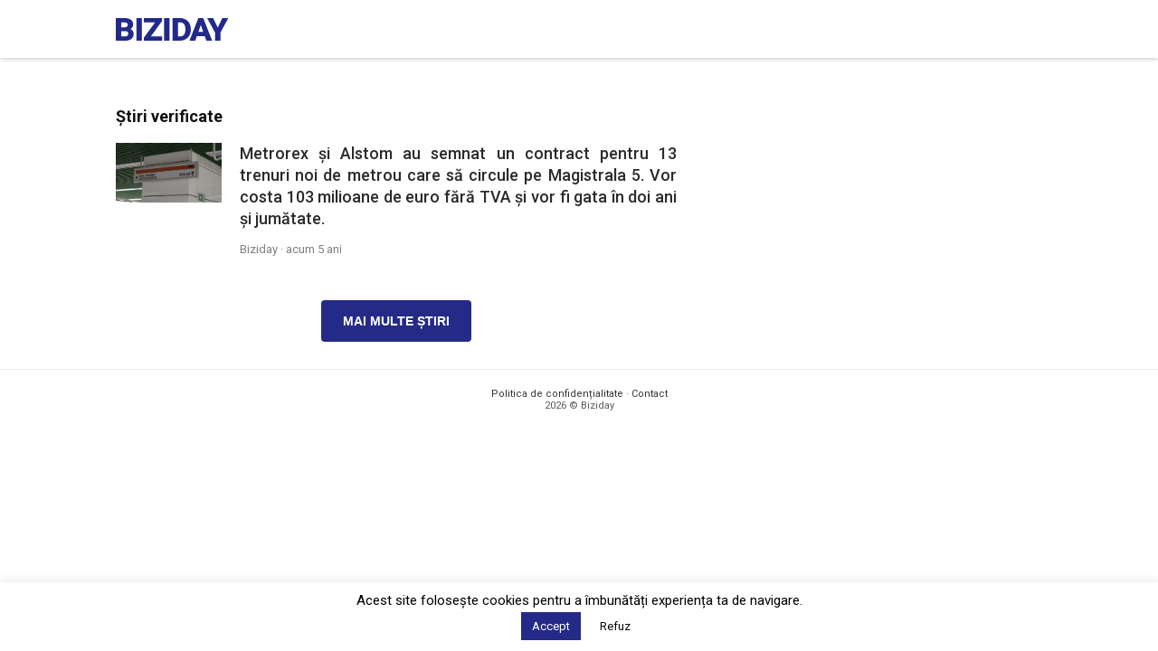

--- FILE ---
content_type: text/html; charset=UTF-8
request_url: https://www.biziday.ro/tag/bani-de-la-buget/
body_size: 13224
content:
<!DOCTYPE html>
<html lang="ro_RO">
<head>
    <!-- Google tag (gtag.js) -->
    <script async src="https://www.googletagmanager.com/gtag/js?id=G-V2603RMVN7"></script>
    <script>
        window.dataLayer = window.dataLayer || [];
        function gtag(){dataLayer.push(arguments);}
        gtag('js', new Date());

        gtag('config', 'G-V2603RMVN7');
    </script>

    <meta http-equiv="Content-Type" content="text/html; charset=utf-8"/>
    <meta name="viewport" content="width=device-width, initial-scale=1, maximum-scale=1">
    
	<meta name='robots' content='index, follow, max-image-preview:large, max-snippet:-1, max-video-preview:-1' />

	<!-- This site is optimized with the Yoast SEO plugin v21.7 - https://yoast.com/wordpress/plugins/seo/ -->
	<title>bani de la buget Archives - Biziday</title>
	<link rel="canonical" href="https://www.biziday.ro/tag/bani-de-la-buget/" />
	<meta property="og:locale" content="ro_RO" />
	<meta property="og:type" content="article" />
	<meta property="og:title" content="bani de la buget Archives - Biziday" />
	<meta property="og:url" content="https://www.biziday.ro/tag/bani-de-la-buget/" />
	<meta property="og:site_name" content="Biziday" />
	<meta name="twitter:card" content="summary_large_image" />
	<script type="application/ld+json" class="yoast-schema-graph">{"@context":"https://schema.org","@graph":[{"@type":"CollectionPage","@id":"https://www.biziday.ro/tag/bani-de-la-buget/","url":"https://www.biziday.ro/tag/bani-de-la-buget/","name":"bani de la buget Archives - Biziday","isPartOf":{"@id":"https://www.biziday.ro/#website"},"primaryImageOfPage":{"@id":"https://www.biziday.ro/tag/bani-de-la-buget/#primaryimage"},"image":{"@id":"https://www.biziday.ro/tag/bani-de-la-buget/#primaryimage"},"thumbnailUrl":"https://cdn.biziday.ro/wp-content/uploads/2020/09/metrou.png","breadcrumb":{"@id":"https://www.biziday.ro/tag/bani-de-la-buget/#breadcrumb"},"inLanguage":"en-US"},{"@type":"ImageObject","inLanguage":"en-US","@id":"https://www.biziday.ro/tag/bani-de-la-buget/#primaryimage","url":"https://cdn.biziday.ro/wp-content/uploads/2020/09/metrou.png","contentUrl":"https://cdn.biziday.ro/wp-content/uploads/2020/09/metrou.png","width":1920,"height":1080},{"@type":"BreadcrumbList","@id":"https://www.biziday.ro/tag/bani-de-la-buget/#breadcrumb","itemListElement":[{"@type":"ListItem","position":1,"name":"Home","item":"https://www.biziday.ro/"},{"@type":"ListItem","position":2,"name":"bani de la buget"}]},{"@type":"WebSite","@id":"https://www.biziday.ro/#website","url":"https://www.biziday.ro/","name":"Biziday","description":"Știri verificate","publisher":{"@id":"https://www.biziday.ro/#organization"},"potentialAction":[{"@type":"SearchAction","target":{"@type":"EntryPoint","urlTemplate":"https://www.biziday.ro/?s={search_term_string}"},"query-input":"required name=search_term_string"}],"inLanguage":"en-US"},{"@type":"Organization","@id":"https://www.biziday.ro/#organization","name":"Biziday","url":"https://www.biziday.ro/","logo":{"@type":"ImageObject","inLanguage":"en-US","@id":"https://www.biziday.ro/#/schema/logo/image/","url":"https://cdn.biziday.ro/wp-content/uploads/2019/05/logo-blue.svg","contentUrl":"https://cdn.biziday.ro/wp-content/uploads/2019/05/logo-blue.svg","width":121,"height":24,"caption":"Biziday"},"image":{"@id":"https://www.biziday.ro/#/schema/logo/image/"},"sameAs":["https://www.facebook.com/BizidayApp/"]}]}</script>
	<!-- / Yoast SEO plugin. -->


<link rel='dns-prefetch' href='//fonts.googleapis.com' />
<link rel="alternate" type="application/rss+xml" title="Biziday &raquo; bani de la buget Tag Feed" href="https://www.biziday.ro/tag/bani-de-la-buget/feed/" />
		<!-- This site uses the Google Analytics by ExactMetrics plugin v8.3.2 - Using Analytics tracking - https://www.exactmetrics.com/ -->
							<script src="//www.googletagmanager.com/gtag/js?id=G-XV3YE679LM"  data-cfasync="false" data-wpfc-render="false" type="text/javascript" async></script>
			<script data-cfasync="false" data-wpfc-render="false" type="text/javascript">
				var em_version = '8.3.2';
				var em_track_user = true;
				var em_no_track_reason = '';
								var ExactMetricsDefaultLocations = {"page_location":"https:\/\/www.biziday.ro\/tag\/bani-de-la-buget\/"};
				if ( typeof ExactMetricsPrivacyGuardFilter === 'function' ) {
					var ExactMetricsLocations = (typeof ExactMetricsExcludeQuery === 'object') ? ExactMetricsPrivacyGuardFilter( ExactMetricsExcludeQuery ) : ExactMetricsPrivacyGuardFilter( ExactMetricsDefaultLocations );
				} else {
					var ExactMetricsLocations = (typeof ExactMetricsExcludeQuery === 'object') ? ExactMetricsExcludeQuery : ExactMetricsDefaultLocations;
				}

								var disableStrs = [
										'ga-disable-G-XV3YE679LM',
									];

				/* Function to detect opted out users */
				function __gtagTrackerIsOptedOut() {
					for (var index = 0; index < disableStrs.length; index++) {
						if (document.cookie.indexOf(disableStrs[index] + '=true') > -1) {
							return true;
						}
					}

					return false;
				}

				/* Disable tracking if the opt-out cookie exists. */
				if (__gtagTrackerIsOptedOut()) {
					for (var index = 0; index < disableStrs.length; index++) {
						window[disableStrs[index]] = true;
					}
				}

				/* Opt-out function */
				function __gtagTrackerOptout() {
					for (var index = 0; index < disableStrs.length; index++) {
						document.cookie = disableStrs[index] + '=true; expires=Thu, 31 Dec 2099 23:59:59 UTC; path=/';
						window[disableStrs[index]] = true;
					}
				}

				if ('undefined' === typeof gaOptout) {
					function gaOptout() {
						__gtagTrackerOptout();
					}
				}
								window.dataLayer = window.dataLayer || [];

				window.ExactMetricsDualTracker = {
					helpers: {},
					trackers: {},
				};
				if (em_track_user) {
					function __gtagDataLayer() {
						dataLayer.push(arguments);
					}

					function __gtagTracker(type, name, parameters) {
						if (!parameters) {
							parameters = {};
						}

						if (parameters.send_to) {
							__gtagDataLayer.apply(null, arguments);
							return;
						}

						if (type === 'event') {
														parameters.send_to = exactmetrics_frontend.v4_id;
							var hookName = name;
							if (typeof parameters['event_category'] !== 'undefined') {
								hookName = parameters['event_category'] + ':' + name;
							}

							if (typeof ExactMetricsDualTracker.trackers[hookName] !== 'undefined') {
								ExactMetricsDualTracker.trackers[hookName](parameters);
							} else {
								__gtagDataLayer('event', name, parameters);
							}
							
						} else {
							__gtagDataLayer.apply(null, arguments);
						}
					}

					__gtagTracker('js', new Date());
					__gtagTracker('set', {
						'developer_id.dNDMyYj': true,
											});
					if ( ExactMetricsLocations.page_location ) {
						__gtagTracker('set', ExactMetricsLocations);
					}
										__gtagTracker('config', 'G-XV3YE679LM', {"forceSSL":"true","page_path":location.pathname + location.search + location.hash} );
															window.gtag = __gtagTracker;										(function () {
						/* https://developers.google.com/analytics/devguides/collection/analyticsjs/ */
						/* ga and __gaTracker compatibility shim. */
						var noopfn = function () {
							return null;
						};
						var newtracker = function () {
							return new Tracker();
						};
						var Tracker = function () {
							return null;
						};
						var p = Tracker.prototype;
						p.get = noopfn;
						p.set = noopfn;
						p.send = function () {
							var args = Array.prototype.slice.call(arguments);
							args.unshift('send');
							__gaTracker.apply(null, args);
						};
						var __gaTracker = function () {
							var len = arguments.length;
							if (len === 0) {
								return;
							}
							var f = arguments[len - 1];
							if (typeof f !== 'object' || f === null || typeof f.hitCallback !== 'function') {
								if ('send' === arguments[0]) {
									var hitConverted, hitObject = false, action;
									if ('event' === arguments[1]) {
										if ('undefined' !== typeof arguments[3]) {
											hitObject = {
												'eventAction': arguments[3],
												'eventCategory': arguments[2],
												'eventLabel': arguments[4],
												'value': arguments[5] ? arguments[5] : 1,
											}
										}
									}
									if ('pageview' === arguments[1]) {
										if ('undefined' !== typeof arguments[2]) {
											hitObject = {
												'eventAction': 'page_view',
												'page_path': arguments[2],
											}
										}
									}
									if (typeof arguments[2] === 'object') {
										hitObject = arguments[2];
									}
									if (typeof arguments[5] === 'object') {
										Object.assign(hitObject, arguments[5]);
									}
									if ('undefined' !== typeof arguments[1].hitType) {
										hitObject = arguments[1];
										if ('pageview' === hitObject.hitType) {
											hitObject.eventAction = 'page_view';
										}
									}
									if (hitObject) {
										action = 'timing' === arguments[1].hitType ? 'timing_complete' : hitObject.eventAction;
										hitConverted = mapArgs(hitObject);
										__gtagTracker('event', action, hitConverted);
									}
								}
								return;
							}

							function mapArgs(args) {
								var arg, hit = {};
								var gaMap = {
									'eventCategory': 'event_category',
									'eventAction': 'event_action',
									'eventLabel': 'event_label',
									'eventValue': 'event_value',
									'nonInteraction': 'non_interaction',
									'timingCategory': 'event_category',
									'timingVar': 'name',
									'timingValue': 'value',
									'timingLabel': 'event_label',
									'page': 'page_path',
									'location': 'page_location',
									'title': 'page_title',
									'referrer' : 'page_referrer',
								};
								for (arg in args) {
																		if (!(!args.hasOwnProperty(arg) || !gaMap.hasOwnProperty(arg))) {
										hit[gaMap[arg]] = args[arg];
									} else {
										hit[arg] = args[arg];
									}
								}
								return hit;
							}

							try {
								f.hitCallback();
							} catch (ex) {
							}
						};
						__gaTracker.create = newtracker;
						__gaTracker.getByName = newtracker;
						__gaTracker.getAll = function () {
							return [];
						};
						__gaTracker.remove = noopfn;
						__gaTracker.loaded = true;
						window['__gaTracker'] = __gaTracker;
					})();
									} else {
										console.log("");
					(function () {
						function __gtagTracker() {
							return null;
						}

						window['__gtagTracker'] = __gtagTracker;
						window['gtag'] = __gtagTracker;
					})();
									}
			</script>
				<!-- / Google Analytics by ExactMetrics -->
		<style id='wp-img-auto-sizes-contain-inline-css' type='text/css'>
img:is([sizes=auto i],[sizes^="auto," i]){contain-intrinsic-size:3000px 1500px}
/*# sourceURL=wp-img-auto-sizes-contain-inline-css */
</style>
<link rel='stylesheet' id='embed-pdf-viewer-css' href='https://cdn.biziday.ro/wp-content/plugins/embed-pdf-viewer/css/embed-pdf-viewer.css?ver=2.4.5' type='text/css' media='screen' />
<style id='wp-block-library-inline-css' type='text/css'>
:root{
  --wp-block-synced-color:#7a00df;
  --wp-block-synced-color--rgb:122, 0, 223;
  --wp-bound-block-color:var(--wp-block-synced-color);
  --wp-editor-canvas-background:#ddd;
  --wp-admin-theme-color:#007cba;
  --wp-admin-theme-color--rgb:0, 124, 186;
  --wp-admin-theme-color-darker-10:#006ba1;
  --wp-admin-theme-color-darker-10--rgb:0, 107, 160.5;
  --wp-admin-theme-color-darker-20:#005a87;
  --wp-admin-theme-color-darker-20--rgb:0, 90, 135;
  --wp-admin-border-width-focus:2px;
}
@media (min-resolution:192dpi){
  :root{
    --wp-admin-border-width-focus:1.5px;
  }
}
.wp-element-button{
  cursor:pointer;
}

:root .has-very-light-gray-background-color{
  background-color:#eee;
}
:root .has-very-dark-gray-background-color{
  background-color:#313131;
}
:root .has-very-light-gray-color{
  color:#eee;
}
:root .has-very-dark-gray-color{
  color:#313131;
}
:root .has-vivid-green-cyan-to-vivid-cyan-blue-gradient-background{
  background:linear-gradient(135deg, #00d084, #0693e3);
}
:root .has-purple-crush-gradient-background{
  background:linear-gradient(135deg, #34e2e4, #4721fb 50%, #ab1dfe);
}
:root .has-hazy-dawn-gradient-background{
  background:linear-gradient(135deg, #faaca8, #dad0ec);
}
:root .has-subdued-olive-gradient-background{
  background:linear-gradient(135deg, #fafae1, #67a671);
}
:root .has-atomic-cream-gradient-background{
  background:linear-gradient(135deg, #fdd79a, #004a59);
}
:root .has-nightshade-gradient-background{
  background:linear-gradient(135deg, #330968, #31cdcf);
}
:root .has-midnight-gradient-background{
  background:linear-gradient(135deg, #020381, #2874fc);
}
:root{
  --wp--preset--font-size--normal:16px;
  --wp--preset--font-size--huge:42px;
}

.has-regular-font-size{
  font-size:1em;
}

.has-larger-font-size{
  font-size:2.625em;
}

.has-normal-font-size{
  font-size:var(--wp--preset--font-size--normal);
}

.has-huge-font-size{
  font-size:var(--wp--preset--font-size--huge);
}

.has-text-align-center{
  text-align:center;
}

.has-text-align-left{
  text-align:left;
}

.has-text-align-right{
  text-align:right;
}

.has-fit-text{
  white-space:nowrap !important;
}

#end-resizable-editor-section{
  display:none;
}

.aligncenter{
  clear:both;
}

.items-justified-left{
  justify-content:flex-start;
}

.items-justified-center{
  justify-content:center;
}

.items-justified-right{
  justify-content:flex-end;
}

.items-justified-space-between{
  justify-content:space-between;
}

.screen-reader-text{
  border:0;
  clip-path:inset(50%);
  height:1px;
  margin:-1px;
  overflow:hidden;
  padding:0;
  position:absolute;
  width:1px;
  word-wrap:normal !important;
}

.screen-reader-text:focus{
  background-color:#ddd;
  clip-path:none;
  color:#444;
  display:block;
  font-size:1em;
  height:auto;
  left:5px;
  line-height:normal;
  padding:15px 23px 14px;
  text-decoration:none;
  top:5px;
  width:auto;
  z-index:100000;
}
html :where(.has-border-color){
  border-style:solid;
}

html :where([style*=border-top-color]){
  border-top-style:solid;
}

html :where([style*=border-right-color]){
  border-right-style:solid;
}

html :where([style*=border-bottom-color]){
  border-bottom-style:solid;
}

html :where([style*=border-left-color]){
  border-left-style:solid;
}

html :where([style*=border-width]){
  border-style:solid;
}

html :where([style*=border-top-width]){
  border-top-style:solid;
}

html :where([style*=border-right-width]){
  border-right-style:solid;
}

html :where([style*=border-bottom-width]){
  border-bottom-style:solid;
}

html :where([style*=border-left-width]){
  border-left-style:solid;
}
html :where(img[class*=wp-image-]){
  height:auto;
  max-width:100%;
}
:where(figure){
  margin:0 0 1em;
}

html :where(.is-position-sticky){
  --wp-admin--admin-bar--position-offset:var(--wp-admin--admin-bar--height, 0px);
}

@media screen and (max-width:600px){
  html :where(.is-position-sticky){
    --wp-admin--admin-bar--position-offset:0px;
  }
}
/*wp_block_styles_on_demand_placeholder:69740d4027234*/
/*# sourceURL=wp-block-library-inline-css */
</style>
<style id='classic-theme-styles-inline-css' type='text/css'>
/**
 * These rules are needed for backwards compatibility.
 * They should match the button element rules in the base theme.json file.
 */
.wp-block-button__link {
	color: #ffffff;
	background-color: #32373c;
	border-radius: 9999px; /* 100% causes an oval, but any explicit but really high value retains the pill shape. */

	/* This needs a low specificity so it won't override the rules from the button element if defined in theme.json. */
	box-shadow: none;
	text-decoration: none;

	/* The extra 2px are added to size solids the same as the outline versions.*/
	padding: calc(0.667em + 2px) calc(1.333em + 2px);

	font-size: 1.125em;
}

.wp-block-file__button {
	background: #32373c;
	color: #ffffff;
	text-decoration: none;
}

/*# sourceURL=/wp-includes/css/classic-themes.css */
</style>
<link rel='stylesheet' id='cookie-law-info-css' href='https://cdn.biziday.ro/wp-content/plugins/cookie-law-info/legacy/public/css/cookie-law-info-public.css?ver=3.3.5' type='text/css' media='all' />
<link rel='stylesheet' id='cookie-law-info-gdpr-css' href='https://cdn.biziday.ro/wp-content/plugins/cookie-law-info/legacy/public/css/cookie-law-info-gdpr.css?ver=3.3.5' type='text/css' media='all' />
<link rel='stylesheet' id='google-fonts-css' href='https://fonts.googleapis.com/css?family=Roboto%3A400%2C500%2C700%2C900&#038;subset=latin-ext&#038;ver=a0d049f7f407d574d8f0fad7b7007c54' type='text/css' media='all' />
<link rel='stylesheet' id='biziday-ui-css' href='https://cdn.biziday.ro/wp-content/themes/biziday/scss/screen.css?ver=20250829-1' type='text/css' media='all' />
<script type="text/javascript" src="https://cdn.biziday.ro/wp-content/plugins/google-analytics-dashboard-for-wp/assets/js/frontend-gtag.js?ver=1769213248" id="exactmetrics-frontend-script-js" async="async" data-wp-strategy="async"></script>
<script data-cfasync="false" data-wpfc-render="false" type="text/javascript" id='exactmetrics-frontend-script-js-extra'>/* <![CDATA[ */
var exactmetrics_frontend = {"js_events_tracking":"true","download_extensions":"zip,mp3,mpeg,pdf,docx,pptx,xlsx,rar","inbound_paths":"[]","home_url":"https:\/\/www.biziday.ro","hash_tracking":"true","v4_id":"G-XV3YE679LM"};/* ]]> */
</script>
<script type="text/javascript" src="https://cdn.biziday.ro/wp-includes/js/jquery/jquery.js?ver=3.7.1" id="jquery-core-js"></script>
<script type="text/javascript" src="https://cdn.biziday.ro/wp-includes/js/jquery/jquery-migrate.js?ver=3.4.1" id="jquery-migrate-js"></script>
<script type="text/javascript" id="cookie-law-info-js-extra">
/* <![CDATA[ */
var Cli_Data = {"nn_cookie_ids":[],"cookielist":[],"non_necessary_cookies":[],"ccpaEnabled":"","ccpaRegionBased":"","ccpaBarEnabled":"","strictlyEnabled":["necessary","obligatoire"],"ccpaType":"gdpr","js_blocking":"","custom_integration":"","triggerDomRefresh":"","secure_cookies":""};
var cli_cookiebar_settings = {"animate_speed_hide":"500","animate_speed_show":"500","background":"#FFF","border":"#b1a6a6c2","border_on":"","button_1_button_colour":"#242a88","button_1_button_hover":"#1d226d","button_1_link_colour":"#fff","button_1_as_button":"1","button_1_new_win":"","button_2_button_colour":"#333","button_2_button_hover":"#292929","button_2_link_colour":"#444","button_2_as_button":"","button_2_hidebar":"","button_3_button_colour":"#ffffff","button_3_button_hover":"#cccccc","button_3_link_colour":"#0a0a0a","button_3_as_button":"1","button_3_new_win":"","button_4_button_colour":"#000","button_4_button_hover":"#000000","button_4_link_colour":"#242a88","button_4_as_button":"","button_7_button_colour":"#242a88","button_7_button_hover":"#1d226d","button_7_link_colour":"#fff","button_7_as_button":"1","button_7_new_win":"","font_family":"inherit","header_fix":"","notify_animate_hide":"1","notify_animate_show":"","notify_div_id":"#cookie-law-info-bar","notify_position_horizontal":"right","notify_position_vertical":"bottom","scroll_close":"1","scroll_close_reload":"","accept_close_reload":"","reject_close_reload":"","showagain_tab":"","showagain_background":"#fff","showagain_border":"#000","showagain_div_id":"#cookie-law-info-again","showagain_x_position":"100px","text":"#000","show_once_yn":"1","show_once":"10000","logging_on":"","as_popup":"","popup_overlay":"1","bar_heading_text":"","cookie_bar_as":"banner","popup_showagain_position":"bottom-right","widget_position":"left"};
var log_object = {"ajax_url":"https://www.biziday.ro/wp-admin/admin-ajax.php"};
//# sourceURL=cookie-law-info-js-extra
/* ]]> */
</script>
<script type="text/javascript" src="https://cdn.biziday.ro/wp-content/plugins/cookie-law-info/legacy/public/js/cookie-law-info-public.js?ver=3.3.5" id="cookie-law-info-js"></script>
<script type="text/javascript" src="https://cdn.biziday.ro/wp-content/themes/biziday/js/detect.min.js?ver=a0d049f7f407d574d8f0fad7b7007c54" id="jquery-detect-js"></script>
<script type="text/javascript" src="https://cdn.biziday.ro/wp-content/themes/biziday/js/js.cookie.js?ver=a0d049f7f407d574d8f0fad7b7007c54" id="jquery-cookie-js"></script>
<script type="text/javascript" id="biziday_load_more-js-extra">
/* <![CDATA[ */
var biziday_load_more_params = {"ajaxurl":"https://www.biziday.ro/wp-admin/admin-ajax.php","posts":"{\"tag\":\"bani-de-la-buget\",\"error\":\"\",\"m\":\"\",\"p\":0,\"post_parent\":\"\",\"subpost\":\"\",\"subpost_id\":\"\",\"attachment\":\"\",\"attachment_id\":0,\"name\":\"\",\"pagename\":\"\",\"page_id\":0,\"second\":\"\",\"minute\":\"\",\"hour\":\"\",\"day\":0,\"monthnum\":0,\"year\":0,\"w\":0,\"category_name\":\"\",\"cat\":\"\",\"tag_id\":3423,\"author\":\"\",\"author_name\":\"\",\"feed\":\"\",\"tb\":\"\",\"paged\":0,\"meta_key\":\"\",\"meta_value\":\"\",\"preview\":\"\",\"s\":\"\",\"sentence\":\"\",\"title\":\"\",\"fields\":\"all\",\"menu_order\":\"\",\"embed\":\"\",\"category__in\":[],\"category__not_in\":[],\"category__and\":[],\"post__in\":[],\"post__not_in\":[],\"post_name__in\":[],\"tag__in\":[],\"tag__not_in\":[],\"tag__and\":[],\"tag_slug__in\":[\"bani-de-la-buget\"],\"tag_slug__and\":[],\"post_parent__in\":[],\"post_parent__not_in\":[],\"author__in\":[],\"author__not_in\":[],\"search_columns\":[],\"orderby\":\"menu_order\",\"order\":\"ASC\",\"ignore_sticky_posts\":false,\"suppress_filters\":false,\"cache_results\":true,\"update_post_term_cache\":true,\"update_menu_item_cache\":false,\"lazy_load_term_meta\":true,\"update_post_meta_cache\":true,\"post_type\":\"\",\"posts_per_page\":20,\"nopaging\":false,\"comments_per_page\":\"50\",\"no_found_rows\":false}","current_page":"1","max_page":"1"};
//# sourceURL=biziday_load_more-js-extra
/* ]]> */
</script>
<script type="text/javascript" src="https://cdn.biziday.ro/wp-content/themes/biziday/js/biziday-load-more.js?ver=2" id="biziday_load_more-js"></script>
<link rel="https://api.w.org/" href="https://www.biziday.ro/wp-json/" /><link rel="alternate" title="JSON" type="application/json" href="https://www.biziday.ro/wp-json/wp/v2/tags/3423" /><link rel="EditURI" type="application/rsd+xml" title="RSD" href="https://www.biziday.ro/xmlrpc.php?rsd" />
<script type='text/javascript'>window.presslabs = {"home_url":"https:\/\/www.biziday.ro"}</script><script type='text/javascript'>
	(function () {
		var pl_beacon = document.createElement('script');
		pl_beacon.type = 'text/javascript';
		pl_beacon.async = true;
		var host = 'https://www.biziday.ro';
		if ('https:' == document.location.protocol) {
			host = host.replace('http://', 'https://');
		}
		pl_beacon.src = host + '/' + 'Vyfg8c2GgfKM' + '.js?ts=' + Math.floor((Math.random() * 100000) + 1);
		var first_script_tag = document.getElementsByTagName('script')[0];
		first_script_tag.parentNode.insertBefore(pl_beacon, first_script_tag);
	})();
</script><script type="text/javascript">
(function(url){
	if(/(?:Chrome\/26\.0\.1410\.63 Safari\/537\.31|WordfenceTestMonBot)/.test(navigator.userAgent)){ return; }
	var addEvent = function(evt, handler) {
		if (window.addEventListener) {
			document.addEventListener(evt, handler, false);
		} else if (window.attachEvent) {
			document.attachEvent('on' + evt, handler);
		}
	};
	var removeEvent = function(evt, handler) {
		if (window.removeEventListener) {
			document.removeEventListener(evt, handler, false);
		} else if (window.detachEvent) {
			document.detachEvent('on' + evt, handler);
		}
	};
	var evts = 'contextmenu dblclick drag dragend dragenter dragleave dragover dragstart drop keydown keypress keyup mousedown mousemove mouseout mouseover mouseup mousewheel scroll'.split(' ');
	var logHuman = function() {
		if (window.wfLogHumanRan) { return; }
		window.wfLogHumanRan = true;
		var wfscr = document.createElement('script');
		wfscr.type = 'text/javascript';
		wfscr.async = true;
		wfscr.src = url + '&r=' + Math.random();
		(document.getElementsByTagName('head')[0]||document.getElementsByTagName('body')[0]).appendChild(wfscr);
		for (var i = 0; i < evts.length; i++) {
			removeEvent(evts[i], logHuman);
		}
	};
	for (var i = 0; i < evts.length; i++) {
		addEvent(evts[i], logHuman);
	}
})('//www.biziday.ro/?wordfence_lh=1&hid=3855E18A276AF08A4FD7B97D77183AE3');
</script><link rel="icon" href="https://cdn.biziday.ro/wp-content/uploads/2023/03/favicon-251x250.png" sizes="32x32" />
<link rel="icon" href="https://cdn.biziday.ro/wp-content/uploads/2023/03/favicon-251x250.png" sizes="192x192" />
<link rel="apple-touch-icon" href="https://cdn.biziday.ro/wp-content/uploads/2023/03/favicon-251x250.png" />
<meta name="msapplication-TileImage" content="https://cdn.biziday.ro/wp-content/uploads/2023/03/favicon.png" />
		<style type="text/css" id="wp-custom-css">
			#ot-sdk-btn-floating {
	display: none !important;
}

.page .single-content .post-content h1 {
    font-size: 32px;
    line-height: 28px;
    font-weight: 600;
}		</style>
		
    <script>
        var trackOutboundLink = function (url) {
            ga('send', 'event', 'outbound', 'click', url, {
                'transport': 'beacon',
                'hitCallback': function () {
                    document.location = url;
                }
            });
        }

        _BD = {};
        _BD.URL = "https://www.biziday.ro";

        ua = detect.parse(navigator.userAgent);

        function getUrlParameter(name) {
            name = name.replace(/[\[]/, '\\[').replace(/[\]]/, '\\]');
            var regex = new RegExp('[\\?&]' + name + '=([^&#]*)');
            var results = regex.exec(location.search);
            return results === null ? '' : decodeURIComponent(results[1].replace(/\+/g, ' '));
        }

        function bdHeader() {
            jQuery('body').addClass(ua.os.family);

            Cookies.set('BDOs', ua.os.family, {});

            if (getUrlParameter('source') == 'biziday' && (Cookies.get('BDOs') == 'Android' || Cookies.get('BDOs') == 'iOS')) {
                Cookies.set('BDSource', '1', {});
                jQuery('body').addClass('is-biziday');
            }


            if (Cookies.get('BDSource') == '1' && (Cookies.get('BDOs') == 'Android' || Cookies.get('BDOs') == 'iOS')) {
                jQuery('body').addClass('is-biziday');
            }
        }
    </script>

	
        <script type="text/javascript" src="//thinkdigitalro.adocean.pl/files/js/ado.js"></script>
        <script type="text/javascript">
            /* (c)AdOcean 2003-2019 */
            if (typeof ado !== "object") {
                ado = {};
                ado.config = ado.preview = ado.placement = ado.master = ado.slave = function () {
                };
            }
            ado.config({mode: "old", xml: false, consent: true, characterEncoding: true});
            ado.preview({enabled: true});
        </script>

        <!-- start master -->
        <script type="text/javascript">
            /* (c)AdOcean 2003-2019, MASTER: thinkdigital_ro.biziday.ro.Allsite */
            ado.master({id: 'GSn6F4G5Q0eNI0MxfDC.T321AeMGSQbf6B3d2t8hqU3.L7', server: 'thinkdigitalro.adocean.pl'});
        </script>
        <!--  end master  -->

        <script data-ad-client="ca-pub-6577603469881727" async
                src="https://pagead2.googlesyndication.com/pagead/js/adsbygoogle.js"></script>
	</head>
<body class="archive tag tag-bani-de-la-buget tag-3423 wp-theme-biziday">
<div id="fb-root"></div>
<script>(function (d, s, id) {
        var js, fjs = d.getElementsByTagName(s)[0];
        if (d.getElementById(id)) return;
        js = d.createElement(s);
        js.id = id;
        js.src = 'https://connect.facebook.net/ro_RO/sdk.js#xfbml=1&version=v3.0&appId=259532330751104&autoLogAppEvents=1';
        fjs.parentNode.insertBefore(js, fjs);
    }(document, 'script', 'facebook-jssdk'));</script>
<div id="fb-root"></div>

<header id="header">
    <div class="container">
        <div class="logo clearfix">
            <a href="https://www.biziday.ro" id="logo">
                <img src="https://cdn.biziday.ro/wp-content/themes/biziday/images/logo.svg"
                     alt="Știri verificate">
            </a>
        </div>

		
            </div>
</header>

<script>
    bdHeader();

    const urlParams = new URLSearchParams(window.location.search),
        sourceIsBd = urlParams.get('source'),
        downloadAppBtn = document.getElementById('btn-app-header');

    if (sourceIsBd === 'biziday') {
        downloadAppBtn.style.display = 'none';
    }

</script>

<div class="ad-desktop-lead">
    <!-- start slave -->
    <div id="adoceanthinkdigitalromokeoligui"></div>
    <script type="text/javascript">
        /* (c)AdOcean 2003-2019, thinkdigital_ro.biziday.ro.Allsite.top_728x90_970x250 */
        //ado.slave('adoceanthinkdigitalromokeoligui', {myMaster: 'GSn6F4G5Q0eNI0MxfDC.T321AeMGSQbf6B3d2t8hqU3.L7'});
    </script>
    <!--  end slave  -->
</div>
<div class="container is-main"><main id="main"><h1 class="site-title">Știri verificate</h1><ul class="loop"><li class="article"><a class="post-url" href="https://www.biziday.ro/metrorex-si-alstom-au-semnat-un-contract-pentru-13-trenuri-noi-de-metrou-care-sa-circule-pe-magistrala-5-vor-costa-103-milioane-de-euro-fara-tva-si-vor-fi-gata-in-doi-ani-si-jumatate/" title="Metrorex și Alstom au semnat un contract pentru 13 trenuri noi de metrou care să circule pe Magistrala 5. Vor costa 103 milioane de euro fără TVA și vor fi gata în doi ani și jumătate.
" itemprop="url" rel="bookmark" target="_self"><div class="news-content"><h2 class="post-title"><span itemprop="headline">Metrorex și Alstom au semnat un contract pentru 13 trenuri noi de metrou care să circule pe Magistrala 5. Vor costa 103 milioane de euro fără TVA și vor fi gata în doi ani și jumătate.
</span></h2><div class="meta">Biziday &middot; <time class="timeago" datetime="2020-12-02T22:00:26Z">2020-12-02 @ 19:56:34</time></div></div><div class="thumb"><img width="300" height="169" src="https://cdn.biziday.ro/wp-content/uploads/2020/09/metrou-300x169.png" class="attachment-medium size-medium wp-post-image" alt="" decoding="async" fetchpriority="high" srcset="https://cdn.biziday.ro/wp-content/uploads/2020/09/metrou-300x169.png 300w, https://cdn.biziday.ro/wp-content/uploads/2020/09/metrou-1024x576.png 1024w, https://cdn.biziday.ro/wp-content/uploads/2020/09/metrou-768x432.png 768w, https://cdn.biziday.ro/wp-content/uploads/2020/09/metrou-1536x864.png 1536w, https://cdn.biziday.ro/wp-content/uploads/2020/09/metrou.png 1920w" sizes="(max-width: 300px) 100vw, 300px" /></div></a></li><img id="loading" src="https://cdn.biziday.ro/wp-content/themes/biziday/images/loading.gif" class="loading" alt="Se încarcă..."><button id="more" class="btn" data-max-page="20">Mai multe știri</button></ul></main><div id="sidebar">
			
			
    <div class="fb-page" data-href="https://www.facebook.com/BizidayApp/" data-small-header="false"
         data-adapt-container-width="true" data-hide-cover="false" data-show-facepile="true">
        <blockquote cite="https://www.facebook.com/BizidayApp/" class="fb-xfbml-parse-ignore"><a
                    href="https://www.facebook.com/BizidayApp/">Aplicatia Biziday</a></blockquote>
    </div>
</div></div><div class="footer">
    <div class="container">
        <a href="https://www.biziday.ro/privacy-policy/">Politica de confidențialitate</a> &middot; <a href="https://www.biziday.ro/contact/">Contact</a> <br>
        2026 &copy; Biziday
    </div>
</div>

<script type="speculationrules">
{"prefetch":[{"source":"document","where":{"and":[{"href_matches":"/*"},{"not":{"href_matches":["/wp-*.php","/wp-admin/*","/wp-content/uploads/*","/wp-content/*","/wp-content/plugins/*","/wp-content/themes/biziday/*","/*\\?(.+)"]}},{"not":{"selector_matches":"a[rel~=\"nofollow\"]"}},{"not":{"selector_matches":".no-prefetch, .no-prefetch a"}}]},"eagerness":"conservative"}]}
</script>
<!--googleoff: all--><div id="cookie-law-info-bar" data-nosnippet="true"><span>Acest site foloseşte cookies pentru a îmbunătăți experiența ta de navigare.<br />
<a role='button' data-cli_action="accept" id="cookie_action_close_header" class="medium cli-plugin-button cli-plugin-main-button cookie_action_close_header cli_action_button wt-cli-accept-btn">Accept</a> <a role='button' id="cookie_action_close_header_reject" class="medium cli-plugin-button cli-plugin-main-button cookie_action_close_header_reject cli_action_button wt-cli-reject-btn" data-cli_action="reject">Refuz</a> </span></div><div id="cookie-law-info-again" data-nosnippet="true"><span id="cookie_hdr_showagain">Privacy &amp; Cookies Policy</span></div><div class="cli-modal" data-nosnippet="true" id="cliSettingsPopup" tabindex="-1" role="dialog" aria-labelledby="cliSettingsPopup" aria-hidden="true">
  <div class="cli-modal-dialog" role="document">
	<div class="cli-modal-content cli-bar-popup">
		  <button type="button" class="cli-modal-close" id="cliModalClose">
			<svg class="" viewBox="0 0 24 24"><path d="M19 6.41l-1.41-1.41-5.59 5.59-5.59-5.59-1.41 1.41 5.59 5.59-5.59 5.59 1.41 1.41 5.59-5.59 5.59 5.59 1.41-1.41-5.59-5.59z"></path><path d="M0 0h24v24h-24z" fill="none"></path></svg>
			<span class="wt-cli-sr-only">Close</span>
		  </button>
		  <div class="cli-modal-body">
			<div class="cli-container-fluid cli-tab-container">
	<div class="cli-row">
		<div class="cli-col-12 cli-align-items-stretch cli-px-0">
			<div class="cli-privacy-overview">
				<h4>Privacy Overview</h4>				<div class="cli-privacy-content">
					<div class="cli-privacy-content-text">This website uses cookies to improve your experience while you navigate through the website. Out of these, the cookies that are categorized as necessary are stored on your browser as they are essential for the working of basic functionalities of the website. We also use third-party cookies that help us analyze and understand how you use this website. These cookies will be stored in your browser only with your consent. You also have the option to opt-out of these cookies. But opting out of some of these cookies may affect your browsing experience.</div>
				</div>
				<a class="cli-privacy-readmore" aria-label="Show more" role="button" data-readmore-text="Show more" data-readless-text="Show less"></a>			</div>
		</div>
		<div class="cli-col-12 cli-align-items-stretch cli-px-0 cli-tab-section-container">
												<div class="cli-tab-section">
						<div class="cli-tab-header">
							<a role="button" tabindex="0" class="cli-nav-link cli-settings-mobile" data-target="necessary" data-toggle="cli-toggle-tab">
								Necessary							</a>
															<div class="wt-cli-necessary-checkbox">
									<input type="checkbox" class="cli-user-preference-checkbox"  id="wt-cli-checkbox-necessary" data-id="checkbox-necessary" checked="checked"  />
									<label class="form-check-label" for="wt-cli-checkbox-necessary">Necessary</label>
								</div>
								<span class="cli-necessary-caption">Always Enabled</span>
													</div>
						<div class="cli-tab-content">
							<div class="cli-tab-pane cli-fade" data-id="necessary">
								<div class="wt-cli-cookie-description">
									Necessary cookies are absolutely essential for the website to function properly. This category only includes cookies that ensures basic functionalities and security features of the website. These cookies do not store any personal information.								</div>
							</div>
						</div>
					</div>
																	<div class="cli-tab-section">
						<div class="cli-tab-header">
							<a role="button" tabindex="0" class="cli-nav-link cli-settings-mobile" data-target="non-necessary" data-toggle="cli-toggle-tab">
								Non-necessary							</a>
															<div class="cli-switch">
									<input type="checkbox" id="wt-cli-checkbox-non-necessary" class="cli-user-preference-checkbox"  data-id="checkbox-non-necessary" checked='checked' />
									<label for="wt-cli-checkbox-non-necessary" class="cli-slider" data-cli-enable="Enabled" data-cli-disable="Disabled"><span class="wt-cli-sr-only">Non-necessary</span></label>
								</div>
													</div>
						<div class="cli-tab-content">
							<div class="cli-tab-pane cli-fade" data-id="non-necessary">
								<div class="wt-cli-cookie-description">
									Any cookies that may not be particularly necessary for the website to function and is used specifically to collect user personal data via analytics, ads, other embedded contents are termed as non-necessary cookies. It is mandatory to procure user consent prior to running these cookies on your website.								</div>
							</div>
						</div>
					</div>
										</div>
	</div>
</div>
		  </div>
		  <div class="cli-modal-footer">
			<div class="wt-cli-element cli-container-fluid cli-tab-container">
				<div class="cli-row">
					<div class="cli-col-12 cli-align-items-stretch cli-px-0">
						<div class="cli-tab-footer wt-cli-privacy-overview-actions">
						
															<a id="wt-cli-privacy-save-btn" role="button" tabindex="0" data-cli-action="accept" class="wt-cli-privacy-btn cli_setting_save_button wt-cli-privacy-accept-btn cli-btn">SAVE &amp; ACCEPT</a>
													</div>
						
					</div>
				</div>
			</div>
		</div>
	</div>
  </div>
</div>
<div class="cli-modal-backdrop cli-fade cli-settings-overlay"></div>
<div class="cli-modal-backdrop cli-fade cli-popupbar-overlay"></div>
<!--googleon: all--><script type="text/javascript" src="https://cdn.biziday.ro/wp-content/themes/biziday/js/jquery.timeago.js?ver=1.6.3" id="jquery-timeago-js"></script>
<script type="text/javascript" src="https://cdn.biziday.ro/wp-content/themes/biziday/js/jquery.timeago.ro.js?ver=1.6.3" id="jquery-timeago-ro-js"></script>

<script>
    jQuery(document).ready(function ($) {
        var ua = detect.parse(navigator.userAgent),
            htmlTag = $('html');

        htmlTag.addClass(ua.browser.family.toLowerCase());

        jQuery("time.timeago").timeago();

        $('.article-single iframe[src*="youtube.com"], .article-single iframe[src*="adevarul.ro"], .article-single iframe[src*="facebook.com"], .article-single iframe[src*="digi24.ro"], .video-single-content iframe[src*="youtube.com"], .video-single-content iframe[src*="adevarul.ro"], .video-single-content iframe[src*="facebook.com"]').each(function () {
            var url = $(this).attr("src")
            $(this).wrap('<div class="video-container"></div>');
        });

        $(document).on('click', '.delegate-link', function (event) {
            $(this).find('a[rel="bookmark"]')[0].click();
        }).on('click', '.delegate-link a[rel="bookmark"]', function (event) {
            event.stopPropagation();
        });
    });
</script>
</body>
</html>

--- FILE ---
content_type: text/html; charset=utf-8
request_url: https://www.google.com/recaptcha/api2/aframe
body_size: 259
content:
<!DOCTYPE HTML><html><head><meta http-equiv="content-type" content="text/html; charset=UTF-8"></head><body><script nonce="m9nejqHB4zOMafsbSo5PDQ">/** Anti-fraud and anti-abuse applications only. See google.com/recaptcha */ try{var clients={'sodar':'https://pagead2.googlesyndication.com/pagead/sodar?'};window.addEventListener("message",function(a){try{if(a.source===window.parent){var b=JSON.parse(a.data);var c=clients[b['id']];if(c){var d=document.createElement('img');d.src=c+b['params']+'&rc='+(localStorage.getItem("rc::a")?sessionStorage.getItem("rc::b"):"");window.document.body.appendChild(d);sessionStorage.setItem("rc::e",parseInt(sessionStorage.getItem("rc::e")||0)+1);localStorage.setItem("rc::h",'1769213250367');}}}catch(b){}});window.parent.postMessage("_grecaptcha_ready", "*");}catch(b){}</script></body></html>